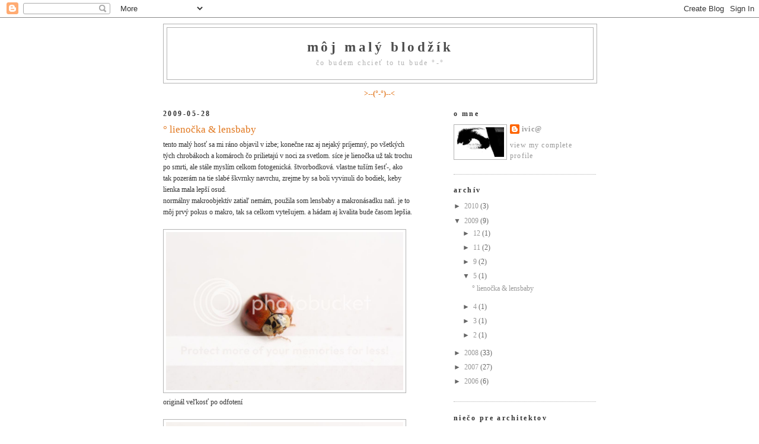

--- FILE ---
content_type: text/html; charset=UTF-8
request_url: https://miau84.blogspot.com/2009/05/
body_size: 10051
content:
<!DOCTYPE html>
<html dir='ltr' xmlns='http://www.w3.org/1999/xhtml' xmlns:b='http://www.google.com/2005/gml/b' xmlns:data='http://www.google.com/2005/gml/data' xmlns:expr='http://www.google.com/2005/gml/expr'>
<head>
<link href='https://www.blogger.com/static/v1/widgets/2944754296-widget_css_bundle.css' rel='stylesheet' type='text/css'/>
<meta content='text/html; charset=UTF-8' http-equiv='Content-Type'/>
<meta content='blogger' name='generator'/>
<link href='https://miau84.blogspot.com/favicon.ico' rel='icon' type='image/x-icon'/>
<link href='http://miau84.blogspot.com/2009/05/' rel='canonical'/>
<link rel="alternate" type="application/atom+xml" title="môj malý blodžík - Atom" href="https://miau84.blogspot.com/feeds/posts/default" />
<link rel="alternate" type="application/rss+xml" title="môj malý blodžík - RSS" href="https://miau84.blogspot.com/feeds/posts/default?alt=rss" />
<link rel="service.post" type="application/atom+xml" title="môj malý blodžík - Atom" href="https://www.blogger.com/feeds/5664818062009626408/posts/default" />
<!--Can't find substitution for tag [blog.ieCssRetrofitLinks]-->
<meta content='http://miau84.blogspot.com/2009/05/' property='og:url'/>
<meta content='môj malý blodžík' property='og:title'/>
<meta content='čo budem chcieť to tu bude °-°' property='og:description'/>
<title>môj malý blodžík: May 2009</title>
<style id='page-skin-1' type='text/css'><!--
/*
-----------------------------------------------
Blogger Template Style
Name:     Minima
Designer: Douglas Bowman
URL:      www.stopdesign.com
Date:     26 Feb 2004
Updated by: Blogger Team
----------------------------------------------- */
/* Variable definitions
====================
<Variable name="bgcolor" description="Page Background Color"
type="color" default="#fff">
<Variable name="textcolor" description="Text Color"
type="color" default="#333">
<Variable name="linkcolor" description="Link Color"
type="color" default="#58a">
<Variable name="pagetitlecolor" description="Blog Title Color"
type="color" default="#666">
<Variable name="descriptioncolor" description="Blog Description Color"
type="color" default="#999">
<Variable name="titlecolor" description="Post Title Color"
type="color" default="#c60">
<Variable name="bordercolor" description="Border Color"
type="color" default="#ccc">
<Variable name="sidebarcolor" description="Sidebar Title Color"
type="color" default="#999">
<Variable name="sidebartextcolor" description="Sidebar Text Color"
type="color" default="#666">
<Variable name="visitedlinkcolor" description="Visited Link Color"
type="color" default="#999">
<Variable name="bodyfont" description="Text Font"
type="font" default="normal normal 100% Candara, Serif">
<Variable name="headerfont" description="Sidebar Title Font"
type="font"
default="normal normal 78% 'Trebuchet MS',Trebuchet,Arial,Verdana,Sans-serif">
<Variable name="pagetitlefont" description="Blog Title Font"
type="font"
default="normal normal 200% Candara, Serif">
<Variable name="descriptionfont" description="Blog Description Font"
type="font"
default="normal normal 78% 'Trebuchet MS', Trebuchet, Arial, Verdana, Sans-serif">
<Variable name="postfooterfont" description="Post Footer Font"
type="font"
default="normal normal 78% 'Trebuchet MS', Trebuchet, Arial, Verdana, Sans-serif">
*/
/* Use this with templates/template-twocol.html */
body {
background:#ffffff;
margin:0;
color:#333333;
font:x-small Candara Serif;
font-size/* */:/**/small;
font-size: /**/small;
text-align: center;
}
a:link {
color:#999999;
text-decoration:none;
}
a:visited {
color:#999999;
text-decoration:none;
}
a:hover {
color:#e1771e;
text-decoration:underline;
}
a img {
border-width:0;
}
/* Header
-----------------------------------------------
*/
#header-wrapper {
width:730px;
margin:0 auto 10px;
border:1px solid #b3b3b3;
}
#header-inner {
background-position: center;
margin-left: auto;
margin-right: auto;
}
#header {
margin: 5px;
border: 1px solid #b3b3b3;
text-align: center;
color:#4c4c4c;
}
#header h1 {
margin:5px 5px 0;
padding:15px 20px .25em;
line-height:1.2em;
text-transform:lowercase;
letter-spacing:.2em;
font: normal bold 186% Candara, Serif;
}
#header a {
color:#4c4c4c;
text-decoration:none;
}
#header a:hover {
color:#4c4c4c;
}
#header .description {
margin:0 5px 5px;
padding:0 20px 15px;
max-width:730px;
text-transform:lowercase;
letter-spacing:.2em;
line-height: 1.4em;
font: normal normal 97% Candara, Times, serif;
color: #b3b3b3;
}
#header img {
margin-left: auto;
margin-right: auto;
}
/* Outer-Wrapper
----------------------------------------------- */
#outer-wrapper {
width: 730px;
margin:0 auto;
padding:10px;
text-align:left;
font: normal normal 95% Candara, Serif;
}
#main-wrapper {
width: 420px;
float: left;
word-wrap: break-word; /* fix for long text breaking sidebar float in IE */
overflow: hidden;     /* fix for long non-text content breaking IE sidebar float */
}
#sidebar-wrapper {
width: 240px;
float: right;
word-wrap: break-word; /* fix for long text breaking sidebar float in IE */
overflow: hidden;      /* fix for long non-text content breaking IE sidebar float */
}
/* Headings
----------------------------------------------- */
h2 {
margin:1.5em 0 .75em;
font:normal bold 99% Candara, Times, serif;
line-height: 1.4em;
text-transform:lowercase;
letter-spacing:.2em;
color:#333333;
}
/* Posts
-----------------------------------------------
*/
h2.date-header {
margin:1.5em 0 .5em;
}
.post {
margin:.5em 0 1.5em;
border-bottom:1px dotted #b3b3b3;
padding-bottom:1.5em;
}
.post h3 {
margin:.25em 0 0;
padding:0 0 4px;
font-size:140%;
font-weight:normal;
line-height:1.4em;
color:#e1771e;
}
.post h3 a, .post h3 a:visited, .post h3 strong {
display:block;
text-decoration:none;
color:#e1771e;
font-weight:normal;
}
.post h3 strong, .post h3 a:hover {
color:#333333;
}
.post p {
margin:0 0 .75em;
line-height:1.6em;
}
.post-footer {
margin: .75em 0;
color:#333333;
text-transform:lowercase;
letter-spacing:.1em;
font: normal normal 95% Candara, Times, serif;
line-height: 1.4em;
}
.comment-link {
margin-left:.6em;
}
.post img {
padding:4px;
border:1px solid #b3b3b3;
}
.post blockquote {
margin:1em 20px;
}
.post blockquote p {
margin:.75em 0;
}
/* Comments
----------------------------------------------- */
#comments h4 {
margin:1em 0;
font-weight: bold;
line-height: 1.4em;
text-transform:lowercase;
letter-spacing:.2em;
color: #333333;
}
#comments-block {
margin:1em 0 1.5em;
line-height:1.6em;
}
#comments-block .comment-author {
margin:.5em 0;
}
#comments-block .comment-body {
margin:.25em 0 0;
}
#comments-block .comment-footer {
margin:-.25em 0 2em;
line-height: 1.4em;
text-transform:lowercase;
letter-spacing:.1em;
}
#comments-block .comment-body p {
margin:0 0 .75em;
}
.deleted-comment {
font-style:italic;
color:gray;
}
#blog-pager-newer-link {
float: left;
}
#blog-pager-older-link {
float: right;
}
#blog-pager {
text-align: center;
}
.feed-links {
clear: both;
line-height: 2.5em;
}
/* Sidebar Content
----------------------------------------------- */
.sidebar {
color: #666666;
line-height: 1.5em;
}
.sidebar ul {
list-style:none;
margin:0 0 0;
padding:0 0 0;
}
.sidebar li {
margin:0;
padding:0 0 .25em 15px;
text-indent:-15px;
line-height:1.5em;
}
.sidebar .widget, .main .widget {
border-bottom:1px dotted #b3b3b3;
margin:0 0 1.5em;
padding:0 0 1.5em;
}
.main .Blog {
border-bottom-width: 0;
}
/* Profile
----------------------------------------------- */
.profile-img {
float: left;
margin: 0 5px 5px 0;
padding: 4px;
border: 1px solid #b3b3b3;
}
.profile-data {
margin:0;
text-transform:lowercase;
letter-spacing:.1em;
font: normal normal 95% Candara, Times, serif;
color: #333333;
font-weight: bold;
line-height: 1.6em;
}
.profile-datablock {
margin:.5em 0 .5em;
}
.profile-textblock {
margin: 0.5em 0;
line-height: 1.6em;
}
.profile-link {
font: normal normal 95% Candara, Times, serif;
text-transform: lowercase;
letter-spacing: .1em;
}
/* Footer
----------------------------------------------- */
#footer {
width:730px;
clear:both;
margin:0 auto;
padding-top:15px;
line-height: 1.6em;
text-transform:lowercase;
letter-spacing:.1em;
text-align: center;
}
/** Page structure tweaks for layout editor wireframe */
body#layout #header {
margin-left: 0px;
margin-right: 0px;
}

--></style>
<link href='https://www.blogger.com/dyn-css/authorization.css?targetBlogID=5664818062009626408&amp;zx=b77a23a1-bb2e-4a00-948e-b528bc7026ec' media='none' onload='if(media!=&#39;all&#39;)media=&#39;all&#39;' rel='stylesheet'/><noscript><link href='https://www.blogger.com/dyn-css/authorization.css?targetBlogID=5664818062009626408&amp;zx=b77a23a1-bb2e-4a00-948e-b528bc7026ec' rel='stylesheet'/></noscript>
<meta name='google-adsense-platform-account' content='ca-host-pub-1556223355139109'/>
<meta name='google-adsense-platform-domain' content='blogspot.com'/>

</head>
<body>
<div class='navbar section' id='navbar'><div class='widget Navbar' data-version='1' id='Navbar1'><script type="text/javascript">
    function setAttributeOnload(object, attribute, val) {
      if(window.addEventListener) {
        window.addEventListener('load',
          function(){ object[attribute] = val; }, false);
      } else {
        window.attachEvent('onload', function(){ object[attribute] = val; });
      }
    }
  </script>
<div id="navbar-iframe-container"></div>
<script type="text/javascript" src="https://apis.google.com/js/platform.js"></script>
<script type="text/javascript">
      gapi.load("gapi.iframes:gapi.iframes.style.bubble", function() {
        if (gapi.iframes && gapi.iframes.getContext) {
          gapi.iframes.getContext().openChild({
              url: 'https://www.blogger.com/navbar/5664818062009626408?origin\x3dhttps://miau84.blogspot.com',
              where: document.getElementById("navbar-iframe-container"),
              id: "navbar-iframe"
          });
        }
      });
    </script><script type="text/javascript">
(function() {
var script = document.createElement('script');
script.type = 'text/javascript';
script.src = '//pagead2.googlesyndication.com/pagead/js/google_top_exp.js';
var head = document.getElementsByTagName('head')[0];
if (head) {
head.appendChild(script);
}})();
</script>
</div></div>
<div id='outer-wrapper'><div id='wrap2'>
<!-- skip links for text browsers -->
<span id='skiplinks' style='display:none;'>
<a href='#main'>skip to main </a> |
      <a href='#sidebar'>skip to sidebar</a>
</span>
<div id='header-wrapper'>
<div class='header section' id='header'><div class='widget Header' data-version='1' id='Header1'>
<div id='header-inner'>
<div class='titlewrapper'>
<h1 class='title'>
<a href='https://miau84.blogspot.com/'>
môj malý blodžík
</a>
</h1>
</div>
<div class='descriptionwrapper'>
<p class='description'><span>čo budem chcieť to tu bude &#176;-&#176;</span></p>
</div>
</div>
</div></div>
</div>
<div id='content-wrapper'>
<div id='crosscol-wrapper' style='text-align:center'>
<div class='crosscol section' id='crosscol'><div class='widget Text' data-version='1' id='Text1'>
<div class='widget-content'>
<span style="color: rgb(225, 119, 30); font-weight: bold;font-family:Candara;"><span style="color: rgb(225, 119, 30);">>--(&#176;-&#176;)--<</span></span>
</div>
<div class='clear'></div>
</div></div>
</div>
<div id='main-wrapper'>
<div class='main section' id='main'><div class='widget Blog' data-version='1' id='Blog1'>
<div class='blog-posts hfeed'>

          <div class="date-outer">
        
<h2 class='date-header'><span>2009-05-28</span></h2>

          <div class="date-posts">
        
<div class='post-outer'>
<div class='post hentry'>
<a name='8984242593921570399'></a>
<h3 class='post-title entry-title'>
<a href='https://miau84.blogspot.com/2009/05/lienocka-lensbaby.html'>&#176; lienočka & lensbaby</a>
</h3>
<div class='post-header-line-1'></div>
<div class='post-body entry-content'>
<p><span style="font-family:Candara;">tento malý hosť sa mi ráno objavil v izbe; konečne raz aj nejaký príjemný, po všetkých tých chrobákoch a komároch čo prilietajú v noci za svetlom. síce je lienočka už tak trochu po smrti, ale stále myslím celkom fotogenická. štvorbodková. vlastne tuším šesť-, ako tak pozerám na tie slabé škvrnky navrchu, zrejme by sa boli vyvinuli do bodiek, keby lienka mala lepší osud.<br />normálny makroobjektív zatiaľ nemám, použila som lensbaby a makronásadku naň. je to môj prvý pokus o makro, tak sa celkom vytešujem. a hádam aj kvalita bude časom lepšia.<br /><br /></span><a href="http://i218.photobucket.com/albums/cc278/miau_84/2009-05-28%20lienka/IMG_7743.jpg" onblur="try {parent.deselectBloggerImageGracefully();} catch(e) {}"><img alt="" border="0" src="https://lh3.googleusercontent.com/blogger_img_proxy/AEn0k_ua7wBaj5qIUzOXfaJGp34FvMfJufP1fOy5L_i6Th48RLhlDvWbUUyjBmFEcFD7MA5XpFZpGhHC9nEWxrv7LJiYhVCgqxK5uPBaD3wYh0KtsMawlyOP2GELAl-YzxYqV7A4mO4sHKcuW2AlQdPCqfilzl1v7Q=s0-d" style="cursor: pointer; width: 400px;"></a><br /><span style="font-family:Candara;">originál veľkosť po odfotení<br /><br /></span><a href="http://i218.photobucket.com/albums/cc278/miau_84/2009-05-28%20lienka/IMG_7743crop.jpg" onblur="try {parent.deselectBloggerImageGracefully();} catch(e) {}"><img alt="" border="0" src="https://lh3.googleusercontent.com/blogger_img_proxy/AEn0k_tB6nC2kjkJ2dSYStb0RgTpfrTJW5jESj02mQsqX8m5DoxMXa_9sll4WK5kMbnT524h3a_CH2JntcC-jH1kbOjH-WsOjurrGK-L9PwqW7t2DHjhOcqyhKNMymmr_jXxqKbZKKFysqYmzxbSbSM4qgGlyRWA523EFaY=s0-d" style="cursor: pointer; width: 400px;"></a><br /><span style="font-family:Candara;">orezané aby viac vynikla osobnosť lienky<br /><br /></span><a href="http://i218.photobucket.com/albums/cc278/miau_84/2009-05-28%20lienka/IMG_7755crop.jpg" onblur="try {parent.deselectBloggerImageGracefully();} catch(e) {}"><img alt="" border="0" src="https://lh3.googleusercontent.com/blogger_img_proxy/AEn0k_sLsX8Lu3UpZUb0WQE_AkGVdmxhKI7NM2bvPOtBI8Lh1Y0IQyE30yU_3Wj2Jq0cfZ4KAZhd0S8In77F0BrLVeGT-rFd6ASieYgPvCauntxftd3hDHlCeyFuOFqfMuq1JkFOvD_l5B_HMTf1_B4GeoNh47cTbsoz1jw=s0-d" style="cursor: pointer; width: 400px;"></a><br /><span style="font-family:Candara;"><br /></span><a href="http://i218.photobucket.com/albums/cc278/miau_84/2009-05-28%20lienka/IMG_7750crop.jpg" onblur="try {parent.deselectBloggerImageGracefully();} catch(e) {}"><img alt="" border="0" src="https://lh3.googleusercontent.com/blogger_img_proxy/AEn0k_tThdctBNplWtggrFAq7NAoNsbJE-4FURCr4iFbnsiv9z-KUSpQKhAXJVJLkGzsXtILB_961MxH_EN2LToCev50WyUZjuqK-NprZmDc-kupQxJusFx97RG-LVXDPyb-lo3jw-DUGh6-SkHTZmYYj_tg9eI=s0-d" style="cursor: pointer; width: 400px;"></a><br /><span style="font-family:Candara;"><br /></span><a href="http://i218.photobucket.com/albums/cc278/miau_84/2009-05-28%20lienka/IMG_7768crop.jpg" onblur="try {parent.deselectBloggerImageGracefully();} catch(e) {}"><img alt="" border="0" src="https://lh3.googleusercontent.com/blogger_img_proxy/AEn0k_uTqIDuz6W6KwyQ3WTodyJmAMtegguCO1S8zuYQ6hK03ms25fam1Kl0j29DzqlXQDtxbbxz1QjpEZCrAAKCV2ypXkF6LQB5pbZKdHuX0nLRU77WcbieR0SpKJjMVO3OGgkBY1We1Lb2r2dSrdBOBEa3A3ESIe3cGD4=s0-d" style="cursor: pointer; width: 400px;"></a><br /><span style="font-family:Candara;"><br /></span><a href="http://i218.photobucket.com/albums/cc278/miau_84/2009-05-28%20lienka/IMG_7765crop.jpg" onblur="try {parent.deselectBloggerImageGracefully();} catch(e) {}"><img alt="" border="0" src="https://lh3.googleusercontent.com/blogger_img_proxy/AEn0k_uIq-cPIn03TBnO6gzI2tC5FQ4IqbxL0RbXmEXBsR8QNdqVb_bg-aylSrubplQCRilHgzsqQSzCaEx7RkAo3cm9ldB3Y-NoZi1_DDj7-fw5-s3HVFhxqxJuPXCpAL6SiXiC6VtDF3OzJiONNyF-6DTnMoFwoHM7dC4=s0-d" style="cursor: pointer; width: 400px;"></a><br /><span style="font-family:Candara;"><br /></span></p>
<div style='clear: both;'></div>
</div>
<div class='post-footer'>
<p class='post-footer-line post-footer-line-1'><span class='post-author vcard'>
autor:
<span class='fn'>ivic@</span>
</span>
<span class='post-timestamp'>
čas:
<a class='timestamp-link' href='https://miau84.blogspot.com/2009/05/lienocka-lensbaby.html' rel='bookmark' title='permanent link'><abbr class='published' title='2009-05-28T15:10:00+02:00'>3:10:00 PM</abbr></a>
</span>
<span class='post-comment-link'>
<a class='comment-link' href='https://www.blogger.com/comment/fullpage/post/5664818062009626408/8984242593921570399' onclick='javascript:window.open(this.href, "bloggerPopup", "toolbar=0,location=0,statusbar=1,menubar=0,scrollbars=yes,width=640,height=500"); return false;'>5
comments</a>
</span>
<span class='post-icons'>
<span class='item-control blog-admin pid-1361064619'>
<a href='https://www.blogger.com/post-edit.g?blogID=5664818062009626408&postID=8984242593921570399&from=pencil' title='Edit Post'>
<img alt='' class='icon-action' height='18' src='https://resources.blogblog.com/img/icon18_edit_allbkg.gif' width='18'/>
</a>
</span>
</span>
</p>
<p class='post-footer-line post-footer-line-2'><span class='post-labels'>
kategória:
<a href='https://miau84.blogspot.com/search/label/pr%C3%ADroda' rel='tag'>príroda</a>
</span>
</p>
<p class='post-footer-line post-footer-line-3'></p>
</div>
</div>
</div>

        </div></div>
      
</div>
<div class='blog-pager' id='blog-pager'>
<span id='blog-pager-newer-link'>
<a class='blog-pager-newer-link' href='https://miau84.blogspot.com/' id='Blog1_blog-pager-newer-link' title='Newer Posts'>Newer Posts</a>
</span>
<span id='blog-pager-older-link'>
<a class='blog-pager-older-link' href='https://miau84.blogspot.com/search?updated-max=2009-05-28T15:10:00%2B02:00&amp;max-results=10' id='Blog1_blog-pager-older-link' title='Older Posts'>Older Posts</a>
</span>
<a class='home-link' href='https://miau84.blogspot.com/'>Home</a>
</div>
<div class='clear'></div>
<div class='blog-feeds'>
<div class='feed-links'>
Subscribe to:
<a class='feed-link' href='https://miau84.blogspot.com/feeds/posts/default' target='_blank' type='application/atom+xml'>Comments (Atom)</a>
</div>
</div>
</div></div>
</div>
<div id='sidebar-wrapper'>
<div class='sidebar section' id='sidebar'><div class='widget Profile' data-version='1' id='Profile1'>
<h2>o mne</h2>
<div class='widget-content'>
<a href='https://www.blogger.com/profile/10239163985259329805'><img alt='My photo' class='profile-img' height='50' src='//blogger.googleusercontent.com/img/b/R29vZ2xl/AVvXsEiqNoBqxeGdW3fNEjwJDKIFe96idT4vBgZLQatVYKpAWrQq7H4z9zwUpIMXKALPi2EF6uK4wFelKmJifVXE3jydMRPy-yQfiTMMtDdE56bg2cnjvW37UdiIfVZxU8U9OA/s1600-r/oko1_cb_30.jpg' width='80'/></a>
<dl class='profile-datablock'>
<dt class='profile-data'>
<a class='profile-name-link g-profile' href='https://www.blogger.com/profile/10239163985259329805' rel='author' style='background-image: url(//www.blogger.com/img/logo-16.png);'>
ivic@
</a>
</dt>
</dl>
<a class='profile-link' href='https://www.blogger.com/profile/10239163985259329805' rel='author'>View my complete profile</a>
<div class='clear'></div>
</div>
</div><div class='widget BlogArchive' data-version='1' id='BlogArchive1'>
<h2>archív</h2>
<div class='widget-content'>
<div id='ArchiveList'>
<div id='BlogArchive1_ArchiveList'>
<ul class='hierarchy'>
<li class='archivedate collapsed'>
<a class='toggle' href='javascript:void(0)'>
<span class='zippy'>

        &#9658;&#160;
      
</span>
</a>
<a class='post-count-link' href='https://miau84.blogspot.com/2010/'>
2010
</a>
<span class='post-count' dir='ltr'>(3)</span>
<ul class='hierarchy'>
<li class='archivedate collapsed'>
<a class='toggle' href='javascript:void(0)'>
<span class='zippy'>

        &#9658;&#160;
      
</span>
</a>
<a class='post-count-link' href='https://miau84.blogspot.com/2010/03/'>
3
</a>
<span class='post-count' dir='ltr'>(2)</span>
</li>
</ul>
<ul class='hierarchy'>
<li class='archivedate collapsed'>
<a class='toggle' href='javascript:void(0)'>
<span class='zippy'>

        &#9658;&#160;
      
</span>
</a>
<a class='post-count-link' href='https://miau84.blogspot.com/2010/01/'>
1
</a>
<span class='post-count' dir='ltr'>(1)</span>
</li>
</ul>
</li>
</ul>
<ul class='hierarchy'>
<li class='archivedate expanded'>
<a class='toggle' href='javascript:void(0)'>
<span class='zippy toggle-open'>

        &#9660;&#160;
      
</span>
</a>
<a class='post-count-link' href='https://miau84.blogspot.com/2009/'>
2009
</a>
<span class='post-count' dir='ltr'>(9)</span>
<ul class='hierarchy'>
<li class='archivedate collapsed'>
<a class='toggle' href='javascript:void(0)'>
<span class='zippy'>

        &#9658;&#160;
      
</span>
</a>
<a class='post-count-link' href='https://miau84.blogspot.com/2009/12/'>
12
</a>
<span class='post-count' dir='ltr'>(1)</span>
</li>
</ul>
<ul class='hierarchy'>
<li class='archivedate collapsed'>
<a class='toggle' href='javascript:void(0)'>
<span class='zippy'>

        &#9658;&#160;
      
</span>
</a>
<a class='post-count-link' href='https://miau84.blogspot.com/2009/11/'>
11
</a>
<span class='post-count' dir='ltr'>(2)</span>
</li>
</ul>
<ul class='hierarchy'>
<li class='archivedate collapsed'>
<a class='toggle' href='javascript:void(0)'>
<span class='zippy'>

        &#9658;&#160;
      
</span>
</a>
<a class='post-count-link' href='https://miau84.blogspot.com/2009/09/'>
9
</a>
<span class='post-count' dir='ltr'>(2)</span>
</li>
</ul>
<ul class='hierarchy'>
<li class='archivedate expanded'>
<a class='toggle' href='javascript:void(0)'>
<span class='zippy toggle-open'>

        &#9660;&#160;
      
</span>
</a>
<a class='post-count-link' href='https://miau84.blogspot.com/2009/05/'>
5
</a>
<span class='post-count' dir='ltr'>(1)</span>
<ul class='posts'>
<li><a href='https://miau84.blogspot.com/2009/05/lienocka-lensbaby.html'>&#176; lienočka &amp; lensbaby</a></li>
</ul>
</li>
</ul>
<ul class='hierarchy'>
<li class='archivedate collapsed'>
<a class='toggle' href='javascript:void(0)'>
<span class='zippy'>

        &#9658;&#160;
      
</span>
</a>
<a class='post-count-link' href='https://miau84.blogspot.com/2009/04/'>
4
</a>
<span class='post-count' dir='ltr'>(1)</span>
</li>
</ul>
<ul class='hierarchy'>
<li class='archivedate collapsed'>
<a class='toggle' href='javascript:void(0)'>
<span class='zippy'>

        &#9658;&#160;
      
</span>
</a>
<a class='post-count-link' href='https://miau84.blogspot.com/2009/03/'>
3
</a>
<span class='post-count' dir='ltr'>(1)</span>
</li>
</ul>
<ul class='hierarchy'>
<li class='archivedate collapsed'>
<a class='toggle' href='javascript:void(0)'>
<span class='zippy'>

        &#9658;&#160;
      
</span>
</a>
<a class='post-count-link' href='https://miau84.blogspot.com/2009/02/'>
2
</a>
<span class='post-count' dir='ltr'>(1)</span>
</li>
</ul>
</li>
</ul>
<ul class='hierarchy'>
<li class='archivedate collapsed'>
<a class='toggle' href='javascript:void(0)'>
<span class='zippy'>

        &#9658;&#160;
      
</span>
</a>
<a class='post-count-link' href='https://miau84.blogspot.com/2008/'>
2008
</a>
<span class='post-count' dir='ltr'>(33)</span>
<ul class='hierarchy'>
<li class='archivedate collapsed'>
<a class='toggle' href='javascript:void(0)'>
<span class='zippy'>

        &#9658;&#160;
      
</span>
</a>
<a class='post-count-link' href='https://miau84.blogspot.com/2008/12/'>
12
</a>
<span class='post-count' dir='ltr'>(1)</span>
</li>
</ul>
<ul class='hierarchy'>
<li class='archivedate collapsed'>
<a class='toggle' href='javascript:void(0)'>
<span class='zippy'>

        &#9658;&#160;
      
</span>
</a>
<a class='post-count-link' href='https://miau84.blogspot.com/2008/11/'>
11
</a>
<span class='post-count' dir='ltr'>(2)</span>
</li>
</ul>
<ul class='hierarchy'>
<li class='archivedate collapsed'>
<a class='toggle' href='javascript:void(0)'>
<span class='zippy'>

        &#9658;&#160;
      
</span>
</a>
<a class='post-count-link' href='https://miau84.blogspot.com/2008/10/'>
10
</a>
<span class='post-count' dir='ltr'>(2)</span>
</li>
</ul>
<ul class='hierarchy'>
<li class='archivedate collapsed'>
<a class='toggle' href='javascript:void(0)'>
<span class='zippy'>

        &#9658;&#160;
      
</span>
</a>
<a class='post-count-link' href='https://miau84.blogspot.com/2008/09/'>
9
</a>
<span class='post-count' dir='ltr'>(3)</span>
</li>
</ul>
<ul class='hierarchy'>
<li class='archivedate collapsed'>
<a class='toggle' href='javascript:void(0)'>
<span class='zippy'>

        &#9658;&#160;
      
</span>
</a>
<a class='post-count-link' href='https://miau84.blogspot.com/2008/08/'>
8
</a>
<span class='post-count' dir='ltr'>(2)</span>
</li>
</ul>
<ul class='hierarchy'>
<li class='archivedate collapsed'>
<a class='toggle' href='javascript:void(0)'>
<span class='zippy'>

        &#9658;&#160;
      
</span>
</a>
<a class='post-count-link' href='https://miau84.blogspot.com/2008/07/'>
7
</a>
<span class='post-count' dir='ltr'>(3)</span>
</li>
</ul>
<ul class='hierarchy'>
<li class='archivedate collapsed'>
<a class='toggle' href='javascript:void(0)'>
<span class='zippy'>

        &#9658;&#160;
      
</span>
</a>
<a class='post-count-link' href='https://miau84.blogspot.com/2008/06/'>
6
</a>
<span class='post-count' dir='ltr'>(2)</span>
</li>
</ul>
<ul class='hierarchy'>
<li class='archivedate collapsed'>
<a class='toggle' href='javascript:void(0)'>
<span class='zippy'>

        &#9658;&#160;
      
</span>
</a>
<a class='post-count-link' href='https://miau84.blogspot.com/2008/05/'>
5
</a>
<span class='post-count' dir='ltr'>(3)</span>
</li>
</ul>
<ul class='hierarchy'>
<li class='archivedate collapsed'>
<a class='toggle' href='javascript:void(0)'>
<span class='zippy'>

        &#9658;&#160;
      
</span>
</a>
<a class='post-count-link' href='https://miau84.blogspot.com/2008/04/'>
4
</a>
<span class='post-count' dir='ltr'>(2)</span>
</li>
</ul>
<ul class='hierarchy'>
<li class='archivedate collapsed'>
<a class='toggle' href='javascript:void(0)'>
<span class='zippy'>

        &#9658;&#160;
      
</span>
</a>
<a class='post-count-link' href='https://miau84.blogspot.com/2008/03/'>
3
</a>
<span class='post-count' dir='ltr'>(5)</span>
</li>
</ul>
<ul class='hierarchy'>
<li class='archivedate collapsed'>
<a class='toggle' href='javascript:void(0)'>
<span class='zippy'>

        &#9658;&#160;
      
</span>
</a>
<a class='post-count-link' href='https://miau84.blogspot.com/2008/02/'>
2
</a>
<span class='post-count' dir='ltr'>(4)</span>
</li>
</ul>
<ul class='hierarchy'>
<li class='archivedate collapsed'>
<a class='toggle' href='javascript:void(0)'>
<span class='zippy'>

        &#9658;&#160;
      
</span>
</a>
<a class='post-count-link' href='https://miau84.blogspot.com/2008/01/'>
1
</a>
<span class='post-count' dir='ltr'>(4)</span>
</li>
</ul>
</li>
</ul>
<ul class='hierarchy'>
<li class='archivedate collapsed'>
<a class='toggle' href='javascript:void(0)'>
<span class='zippy'>

        &#9658;&#160;
      
</span>
</a>
<a class='post-count-link' href='https://miau84.blogspot.com/2007/'>
2007
</a>
<span class='post-count' dir='ltr'>(27)</span>
<ul class='hierarchy'>
<li class='archivedate collapsed'>
<a class='toggle' href='javascript:void(0)'>
<span class='zippy'>

        &#9658;&#160;
      
</span>
</a>
<a class='post-count-link' href='https://miau84.blogspot.com/2007/12/'>
12
</a>
<span class='post-count' dir='ltr'>(7)</span>
</li>
</ul>
<ul class='hierarchy'>
<li class='archivedate collapsed'>
<a class='toggle' href='javascript:void(0)'>
<span class='zippy'>

        &#9658;&#160;
      
</span>
</a>
<a class='post-count-link' href='https://miau84.blogspot.com/2007/11/'>
11
</a>
<span class='post-count' dir='ltr'>(9)</span>
</li>
</ul>
<ul class='hierarchy'>
<li class='archivedate collapsed'>
<a class='toggle' href='javascript:void(0)'>
<span class='zippy'>

        &#9658;&#160;
      
</span>
</a>
<a class='post-count-link' href='https://miau84.blogspot.com/2007/10/'>
10
</a>
<span class='post-count' dir='ltr'>(2)</span>
</li>
</ul>
<ul class='hierarchy'>
<li class='archivedate collapsed'>
<a class='toggle' href='javascript:void(0)'>
<span class='zippy'>

        &#9658;&#160;
      
</span>
</a>
<a class='post-count-link' href='https://miau84.blogspot.com/2007/09/'>
9
</a>
<span class='post-count' dir='ltr'>(2)</span>
</li>
</ul>
<ul class='hierarchy'>
<li class='archivedate collapsed'>
<a class='toggle' href='javascript:void(0)'>
<span class='zippy'>

        &#9658;&#160;
      
</span>
</a>
<a class='post-count-link' href='https://miau84.blogspot.com/2007/08/'>
8
</a>
<span class='post-count' dir='ltr'>(2)</span>
</li>
</ul>
<ul class='hierarchy'>
<li class='archivedate collapsed'>
<a class='toggle' href='javascript:void(0)'>
<span class='zippy'>

        &#9658;&#160;
      
</span>
</a>
<a class='post-count-link' href='https://miau84.blogspot.com/2007/06/'>
6
</a>
<span class='post-count' dir='ltr'>(4)</span>
</li>
</ul>
<ul class='hierarchy'>
<li class='archivedate collapsed'>
<a class='toggle' href='javascript:void(0)'>
<span class='zippy'>

        &#9658;&#160;
      
</span>
</a>
<a class='post-count-link' href='https://miau84.blogspot.com/2007/04/'>
4
</a>
<span class='post-count' dir='ltr'>(1)</span>
</li>
</ul>
</li>
</ul>
<ul class='hierarchy'>
<li class='archivedate collapsed'>
<a class='toggle' href='javascript:void(0)'>
<span class='zippy'>

        &#9658;&#160;
      
</span>
</a>
<a class='post-count-link' href='https://miau84.blogspot.com/2006/'>
2006
</a>
<span class='post-count' dir='ltr'>(6)</span>
<ul class='hierarchy'>
<li class='archivedate collapsed'>
<a class='toggle' href='javascript:void(0)'>
<span class='zippy'>

        &#9658;&#160;
      
</span>
</a>
<a class='post-count-link' href='https://miau84.blogspot.com/2006/10/'>
10
</a>
<span class='post-count' dir='ltr'>(2)</span>
</li>
</ul>
<ul class='hierarchy'>
<li class='archivedate collapsed'>
<a class='toggle' href='javascript:void(0)'>
<span class='zippy'>

        &#9658;&#160;
      
</span>
</a>
<a class='post-count-link' href='https://miau84.blogspot.com/2006/08/'>
8
</a>
<span class='post-count' dir='ltr'>(1)</span>
</li>
</ul>
<ul class='hierarchy'>
<li class='archivedate collapsed'>
<a class='toggle' href='javascript:void(0)'>
<span class='zippy'>

        &#9658;&#160;
      
</span>
</a>
<a class='post-count-link' href='https://miau84.blogspot.com/2006/04/'>
4
</a>
<span class='post-count' dir='ltr'>(2)</span>
</li>
</ul>
<ul class='hierarchy'>
<li class='archivedate collapsed'>
<a class='toggle' href='javascript:void(0)'>
<span class='zippy'>

        &#9658;&#160;
      
</span>
</a>
<a class='post-count-link' href='https://miau84.blogspot.com/2006/03/'>
3
</a>
<span class='post-count' dir='ltr'>(1)</span>
</li>
</ul>
</li>
</ul>
</div>
</div>
<div class='clear'></div>
</div>
</div><div class='widget HTML' data-version='1' id='HTML5'>
<h2 class='title'>niečo pre architektov</h2>
<div class='widget-content'>
<!-- Facebook Badge START --><a href="http://www.facebook.com/pages/RevitBay/110730068999902" target="_TOP" style="font-family: candara; font-size: 12px; font-variant: normal; font-style: normal; font-weight: normal; color: #999999; text-decoration: none;" title="RevitBay">RevitBay</a><span style="font-family: &quot;lucida grande&quot;,tahoma,verdana,arial,sans-serif; font-size: 11px; line-height: 16px; font-variant: normal; font-style: normal; font-weight: normal; color: #555555; text-decoration: none;">&nbsp;|&nbsp;</span><a href="http://www.facebook.com/business/dashboard/" target="_TOP" style="font-family: candara; font-size: 12px; font-variant: normal; font-style: normal; font-weight: normal; color: #999999; text-decoration: none;" title="Make your own badge!">Promote Your Page Too</a><br/><a href="http://www.facebook.com/pages/RevitBay/110730068999902" target="_TOP" title="RevitBay"><img src="https://lh3.googleusercontent.com/blogger_img_proxy/AEn0k_s7jAwVClyG1YXRIUbD0UyEcMhPhauYesLGVz6DUDt5YyTsA95sCQnvTHbtHyKuo69YariWYowSeCQLWZT7muY-9MJfN_Y9QFOtQw7TnyacOmSOo52bAQZtewOe65UGoCrpxcF5=s0-d" width="360" height="125" style="border: 0px;"></a><!-- Facebook Badge END -->
</div>
<div class='clear'></div>
</div><div class='widget HTML' data-version='1' id='HTML2'>
<h2 class='title'>sem treba chodiť často</h2>
<div class='widget-content'>
<a href="http://lamer.cz/quotes/latest"><img alt="lamer.cz" src="https://lh3.googleusercontent.com/blogger_img_proxy/AEn0k_t1mAY8DagjXqfO8mrhy12paGSpBiJwjM2JqwYb2x8vznIwu-UMhasSWI44JElxD6kX0H0pnYBBuUCp8BrSZOVqoMdEgw=s0-d"></a><br/>

[a] Prosim vas mi to nefunguje.<br/>
[b] Co nefunguje?<br/>
[a] Nemuzu se prihlasit.<br/>
[b] Co to presne dela?<br/>
[a] No napisu tam jmeno a heslo a udela to tydyt.<br/>
<i>(Uzivatelska podpora - Poznej chybovy hlasky podle zvuku.)</i>
</div>
<div class='clear'></div>
</div><div class='widget Label' data-version='1' id='Label1'>
<h2>kategórie</h2>
<div class='widget-content list-label-widget-content'>
<ul>
<li>
<a dir='ltr' href='https://miau84.blogspot.com/search/label/%22moje%22%20miesta'>&quot;moje&quot; miesta</a>
<span dir='ltr'>(2)</span>
</li>
<li>
<a dir='ltr' href='https://miau84.blogspot.com/search/label/FA%20STU'>FA STU</a>
<span dir='ltr'>(12)</span>
</li>
<li>
<a dir='ltr' href='https://miau84.blogspot.com/search/label/kade%20tade%20%C2%B0-%C2%B0'>kade tade &#176;-&#176;</a>
<span dir='ltr'>(19)</span>
</li>
<li>
<a dir='ltr' href='https://miau84.blogspot.com/search/label/%C4%BEudia'>ľudia</a>
<span dir='ltr'>(4)</span>
</li>
<li>
<a dir='ltr' href='https://miau84.blogspot.com/search/label/mobiln%C3%A9%20momentky'>mobilné momentky</a>
<span dir='ltr'>(5)</span>
</li>
<li>
<a dir='ltr' href='https://miau84.blogspot.com/search/label/pr%C3%ADroda'>príroda</a>
<span dir='ltr'>(12)</span>
</li>
<li>
<a dir='ltr' href='https://miau84.blogspot.com/search/label/r%C3%B4zne'>rôzne</a>
<span dir='ltr'>(33)</span>
</li>
</ul>
<div class='clear'></div>
</div>
</div><div class='widget LinkList' data-version='1' id='LinkList1'>
<h2>blogy na ktoré rada zablúdim</h2>
<div class='widget-content'>
<ul>
<li><a href='http://hinca.net/'>&#176; žabiatko a jeho fotoblog</a></li>
<li><a href='http://miroslavbabic.blog.sme.sk/'>&#176; ITčkár bez servítky, s dušou cestovateľa</a></li>
<li><a href='http://gallus.blog.sme.sk/'>&#176; budúci právnik, bratislavčan telom i dušou</a></li>
<li><a href='http://rajeckakotlina.blogspot.com/'>&#176; architekt myyyšo. o zaujímavostiach z okolia rajeckej doliny</a></li>
<li><a href='http://suraba.blog.sme.sk/'>&#176; knihovník, vášnivý čitateľ a zberateľ povestí</a></li>
<li><a href='http://sedivy.blog.sme.sk/'>&#176; cestovateľ na dvoch kolesách so zmyslom pre humor</a></li>
<li><a href='http://etharios.blogspot.com/'>&#176; alternatívny fotograf, a hlavne nesmierne skromný</a></li>
<li><a href='http://baranek.blog.sme.sk/'>&#176; medveďove vynikajúce recepty</a></li>
<li><a href='http://atelier4d.sk/www.atelier4D.sk/Link.html'>&#176; úplne, ale úplne že o ničom</a></li>
</ul>
<div class='clear'></div>
</div>
</div><div class='widget HTML' data-version='1' id='HTML1'>
<div class='widget-content'>
<script src="//c.pocitadlo.sk/?cid=6e1c2d281e2d762" type="text/javascript"></script><noscript><div><a href="http://www.pocitadlo.sk/"><img alt="Pocitadlo.sk" style="border:none" src="https://lh3.googleusercontent.com/blogger_img_proxy/AEn0k_s-evwkBSIycXmkvSO_pA8uhHwrYlDhGXbQV_wcwHXGLo4Btxxrd9b2jU0yPgBTYOiO4bwmqcCly57HC1t32_qNAmjW_a5Zb9qnwAPIrw=s0-d"></a></div></noscript>
</div>
<div class='clear'></div>
</div></div>
</div>
<!-- spacer for skins that want sidebar and main to be the same height-->
<div class='clear'>&#160;</div>
</div>
<!-- end content-wrapper -->
<div id='footer-wrapper'>
<div class='footer section' id='footer'><div class='widget Image' data-version='1' id='Image1'>
<div class='widget-content'>
<img alt='' height='61' id='Image1_img' src='https://lh3.googleusercontent.com/blogger_img_proxy/AEn0k_t404b3xrfBB6jDXOXUD43hOa9Xqi-48Wpbkb0E2D-zRvHk4b1mjhQATECHMFGV-BsK0iMWfax4eA2FVael7bDiej8d-4sp233-vQEOa7s5PUQjTnUUpQEnjUsD9uu0MBaNKyPiBA=s0-d' width='113'/>
<br/>
</div>
<div class='clear'></div>
</div></div>
</div>
</div></div>
<!-- end outer-wrapper -->

<script type="text/javascript" src="https://www.blogger.com/static/v1/widgets/2028843038-widgets.js"></script>
<script type='text/javascript'>
window['__wavt'] = 'AOuZoY4XZaYFfc9irCJCx21iDXOKpPM7DQ:1769900286720';_WidgetManager._Init('//www.blogger.com/rearrange?blogID\x3d5664818062009626408','//miau84.blogspot.com/2009/05/','5664818062009626408');
_WidgetManager._SetDataContext([{'name': 'blog', 'data': {'blogId': '5664818062009626408', 'title': 'm\xf4j mal\xfd blod\u017e\xedk', 'url': 'https://miau84.blogspot.com/2009/05/', 'canonicalUrl': 'http://miau84.blogspot.com/2009/05/', 'homepageUrl': 'https://miau84.blogspot.com/', 'searchUrl': 'https://miau84.blogspot.com/search', 'canonicalHomepageUrl': 'http://miau84.blogspot.com/', 'blogspotFaviconUrl': 'https://miau84.blogspot.com/favicon.ico', 'bloggerUrl': 'https://www.blogger.com', 'hasCustomDomain': false, 'httpsEnabled': true, 'enabledCommentProfileImages': true, 'gPlusViewType': 'FILTERED_POSTMOD', 'adultContent': false, 'analyticsAccountNumber': '', 'encoding': 'UTF-8', 'locale': 'en', 'localeUnderscoreDelimited': 'en', 'languageDirection': 'ltr', 'isPrivate': false, 'isMobile': false, 'isMobileRequest': false, 'mobileClass': '', 'isPrivateBlog': false, 'isDynamicViewsAvailable': true, 'feedLinks': '\x3clink rel\x3d\x22alternate\x22 type\x3d\x22application/atom+xml\x22 title\x3d\x22m\xf4j mal\xfd blod\u017e\xedk - Atom\x22 href\x3d\x22https://miau84.blogspot.com/feeds/posts/default\x22 /\x3e\n\x3clink rel\x3d\x22alternate\x22 type\x3d\x22application/rss+xml\x22 title\x3d\x22m\xf4j mal\xfd blod\u017e\xedk - RSS\x22 href\x3d\x22https://miau84.blogspot.com/feeds/posts/default?alt\x3drss\x22 /\x3e\n\x3clink rel\x3d\x22service.post\x22 type\x3d\x22application/atom+xml\x22 title\x3d\x22m\xf4j mal\xfd blod\u017e\xedk - Atom\x22 href\x3d\x22https://www.blogger.com/feeds/5664818062009626408/posts/default\x22 /\x3e\n', 'meTag': '', 'adsenseHostId': 'ca-host-pub-1556223355139109', 'adsenseHasAds': false, 'adsenseAutoAds': false, 'boqCommentIframeForm': true, 'loginRedirectParam': '', 'view': '', 'dynamicViewsCommentsSrc': '//www.blogblog.com/dynamicviews/4224c15c4e7c9321/js/comments.js', 'dynamicViewsScriptSrc': '//www.blogblog.com/dynamicviews/488fc340cdb1c4a9', 'plusOneApiSrc': 'https://apis.google.com/js/platform.js', 'disableGComments': true, 'interstitialAccepted': false, 'sharing': {'platforms': [{'name': 'Get link', 'key': 'link', 'shareMessage': 'Get link', 'target': ''}, {'name': 'Facebook', 'key': 'facebook', 'shareMessage': 'Share to Facebook', 'target': 'facebook'}, {'name': 'BlogThis!', 'key': 'blogThis', 'shareMessage': 'BlogThis!', 'target': 'blog'}, {'name': 'X', 'key': 'twitter', 'shareMessage': 'Share to X', 'target': 'twitter'}, {'name': 'Pinterest', 'key': 'pinterest', 'shareMessage': 'Share to Pinterest', 'target': 'pinterest'}, {'name': 'Email', 'key': 'email', 'shareMessage': 'Email', 'target': 'email'}], 'disableGooglePlus': true, 'googlePlusShareButtonWidth': 0, 'googlePlusBootstrap': '\x3cscript type\x3d\x22text/javascript\x22\x3ewindow.___gcfg \x3d {\x27lang\x27: \x27en\x27};\x3c/script\x3e'}, 'hasCustomJumpLinkMessage': false, 'jumpLinkMessage': 'Read more', 'pageType': 'archive', 'pageName': 'May 2009', 'pageTitle': 'm\xf4j mal\xfd blod\u017e\xedk: May 2009'}}, {'name': 'features', 'data': {}}, {'name': 'messages', 'data': {'edit': 'Edit', 'linkCopiedToClipboard': 'Link copied to clipboard!', 'ok': 'Ok', 'postLink': 'Post Link'}}, {'name': 'template', 'data': {'name': 'custom', 'localizedName': 'Custom', 'isResponsive': false, 'isAlternateRendering': false, 'isCustom': true}}, {'name': 'view', 'data': {'classic': {'name': 'classic', 'url': '?view\x3dclassic'}, 'flipcard': {'name': 'flipcard', 'url': '?view\x3dflipcard'}, 'magazine': {'name': 'magazine', 'url': '?view\x3dmagazine'}, 'mosaic': {'name': 'mosaic', 'url': '?view\x3dmosaic'}, 'sidebar': {'name': 'sidebar', 'url': '?view\x3dsidebar'}, 'snapshot': {'name': 'snapshot', 'url': '?view\x3dsnapshot'}, 'timeslide': {'name': 'timeslide', 'url': '?view\x3dtimeslide'}, 'isMobile': false, 'title': 'm\xf4j mal\xfd blod\u017e\xedk', 'description': '\u010do budem chcie\u0165 to tu bude \xb0-\xb0', 'url': 'https://miau84.blogspot.com/2009/05/', 'type': 'feed', 'isSingleItem': false, 'isMultipleItems': true, 'isError': false, 'isPage': false, 'isPost': false, 'isHomepage': false, 'isArchive': true, 'isLabelSearch': false, 'archive': {'year': 2009, 'month': 5, 'rangeMessage': 'Showing posts from May, 2009'}}}]);
_WidgetManager._RegisterWidget('_NavbarView', new _WidgetInfo('Navbar1', 'navbar', document.getElementById('Navbar1'), {}, 'displayModeFull'));
_WidgetManager._RegisterWidget('_HeaderView', new _WidgetInfo('Header1', 'header', document.getElementById('Header1'), {}, 'displayModeFull'));
_WidgetManager._RegisterWidget('_TextView', new _WidgetInfo('Text1', 'crosscol', document.getElementById('Text1'), {}, 'displayModeFull'));
_WidgetManager._RegisterWidget('_BlogView', new _WidgetInfo('Blog1', 'main', document.getElementById('Blog1'), {'cmtInteractionsEnabled': false, 'lightboxEnabled': true, 'lightboxModuleUrl': 'https://www.blogger.com/static/v1/jsbin/3314219954-lbx.js', 'lightboxCssUrl': 'https://www.blogger.com/static/v1/v-css/828616780-lightbox_bundle.css'}, 'displayModeFull'));
_WidgetManager._RegisterWidget('_ProfileView', new _WidgetInfo('Profile1', 'sidebar', document.getElementById('Profile1'), {}, 'displayModeFull'));
_WidgetManager._RegisterWidget('_BlogArchiveView', new _WidgetInfo('BlogArchive1', 'sidebar', document.getElementById('BlogArchive1'), {'languageDirection': 'ltr', 'loadingMessage': 'Loading\x26hellip;'}, 'displayModeFull'));
_WidgetManager._RegisterWidget('_HTMLView', new _WidgetInfo('HTML5', 'sidebar', document.getElementById('HTML5'), {}, 'displayModeFull'));
_WidgetManager._RegisterWidget('_HTMLView', new _WidgetInfo('HTML2', 'sidebar', document.getElementById('HTML2'), {}, 'displayModeFull'));
_WidgetManager._RegisterWidget('_LabelView', new _WidgetInfo('Label1', 'sidebar', document.getElementById('Label1'), {}, 'displayModeFull'));
_WidgetManager._RegisterWidget('_LinkListView', new _WidgetInfo('LinkList1', 'sidebar', document.getElementById('LinkList1'), {}, 'displayModeFull'));
_WidgetManager._RegisterWidget('_HTMLView', new _WidgetInfo('HTML1', 'sidebar', document.getElementById('HTML1'), {}, 'displayModeFull'));
_WidgetManager._RegisterWidget('_ImageView', new _WidgetInfo('Image1', 'footer', document.getElementById('Image1'), {'resize': true}, 'displayModeFull'));
</script>
</body>
</html>